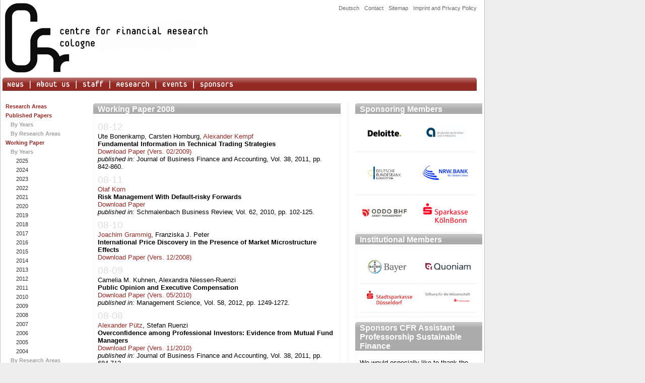

--- FILE ---
content_type: text/html
request_url: https://www.cfr-cologne.de/english/index.php?target=research&topic=paper&auswahl=jahre&year=2008&v=j
body_size: 17786
content:
<!DOCTYPE html PUBLIC "-//W3C//DTD XHTML 1.0 Strict//EN" "https://www.w3.org/TR/xhtml1/DTD/xhtml1-strict.dtd"><html xmlns='https://www.w3.org/1999/xhtml' xml:lang='en' lang='en'><head><title>Centre for Financial Research (CFR) - University of Cologne | Institut f&uuml;r Finanzmarktforschung - Universit&auml;t zu K&ouml;ln</title><meta http-equiv='content-type' content='text/html; charset=ISO-8859-1'><meta name='author' content='Dr. Alexander Pütz'><link type='text/css' rel='stylesheet' href='https://www.cfr-cologne.de/version06/html/css/cssmenue.css'><script type='text/javascript' src='https://www.cfr-cologne.de/version06/html/javascript/menue.js'></script></head><body><head>
<link rel="SHORTCUT ICON" href="/version06/html/cfr.ico" type="image/x-icon">
</head><style>

#menu			    {color:white;background:white;height:26px;}
#menu .menuitem {float:left;width:115px;border-right:1px solid white;overflow:hidden;}
#menu a			  {background:#942923;border:1px solid #942923;color:white;display:block;padding:5px 5px;font-size:8pt;width:103px;height:14px;}
#menu a:hover	{background:white;color:#942923;text-decoration:none;}

#othermenu		{position:absolute;top:10px;right:10px;}
#othermenu a	{display:block;float:left;color:#666;font-size:8pt;margin:0 5px;}

</style>


<div style='width:960px;background:white;border-right:1px solid silver;border-left:1px solid silver;position:relative;margin:0'>




<div>
<a href='/english/index.php'><img src='/images/logo.jpg' border='0' /></a>
</div>

<div id='othermenu'>
<a href='/index.php'>Deutsch</a>
<a href='/english/index.php?target=contact'>Contact</a>
<a href='/english/index.php?target=sitemap'>Sitemap</a>
<a href='/english/index.php?target=impressum'>Imprint and Privacy Policy</a>


</div>




<div id='menu'>




<div><img src='/version06/html/images/menu-band_en.gif' border='0' usemap='#Map'>
<map name='Map' id='Map'>

<area shape='rect' coords='5,1,58,25' href='/english/index.php?target=news' alt='News' />
<area shape='rect' coords='60,1,150,25' href='/english/index.php?target=zielsetzung' alt='About Us' />
<area shape='rect' coords='151,1,216,25' href='/english/index.php?target=kopf' alt='Staff' />
<area shape='rect' coords='218,1,307,25' href='/english/index.php?target=research' alt='Research' />
<area shape='rect' coords='309,1,382,25' href='/english/index.php?target=events' alt='Events' />
<area shape='rect' coords='384,1,476,25' href='/english/index.php?target=foerderer' alt='Sponsors' />
</map></div>



<!--
<div class='menuitem'><a href='/english/index.php?target=news'>News</a></div>
<div class='menuitem'><a href='/english/index.php?target=zielsetzung'>About Us</a></div>
<div class='menuitem'><a href='/english/index.php?target=kopf'>Staff</a></div>
<div class='menuitem'><a href='/english/index.php?target=research'>Research</a></div>
<div class='menuitem'><a href='/english/index.php?target=events'>Events</a></div>
<div class='menuitem'><a href='/english/index.php?target=foerderer'>Sponsors</a></div>
-->

<div style='clear:both'></div>



</div>



<div style='height:25px'></div>




<table vspace='0' hspace='0' cellpadding='0' cellspacing='0' border='0' style='border-collapse:collapse'><tr><td style='width:683px;border-right:1px solid #eee;padding-right:10px;'><div class='nav2'><a href='/english/version06/html/research.php?topic=projects&amp;v=n' class='level1'>Research Areas</a><div class='noitems'></div><div class='level1'>Published Papers</div><ul><li><a href='/english/version06/html/research.php?topic=veroe&amp;auswahl=jahre&amp;v=n' class='level3' class='noitems'>By Years</a></li></ul><ul><li><a href='/english/version06/html/research.php?topic=veroe&amp;auswahl=forschungsbereiche&amp;v=n' class='level3'>By Research Areas</a></li></ul><div class='level1'>Working Paper</div><ul><li><a href='/english/version06/html/research.php?topic=paper&amp;auswahl=jahre&amp;v=n' class='level3'>By Years</a></li></ul><ul class='level22'>
	<li><a href='/english/index.php?target=research&amp;topic=paper&amp;auswahl=jahre&amp;year=2025&amp;v=j'>&nbsp;2025</a></li>
	<li><a href='/english/index.php?target=research&amp;topic=paper&amp;auswahl=jahre&amp;year=2024&amp;v=j'>&nbsp;2024</a></li>
	<li><a href='/english/index.php?target=research&amp;topic=paper&amp;auswahl=jahre&amp;year=2023&amp;v=j'>&nbsp;2023</a></li>
	<li><a href='/english/index.php?target=research&amp;topic=paper&amp;auswahl=jahre&amp;year=2022&amp;v=j'>&nbsp;2022</a></li>
	<li><a href='/english/index.php?target=research&amp;topic=paper&amp;auswahl=jahre&amp;year=2021&amp;v=j'>&nbsp;2021</a></li>
	<li><a href='/english/index.php?target=research&amp;topic=paper&amp;auswahl=jahre&amp;year=2020&amp;v=j'>&nbsp;2020</a></li>
	<li><a href='/english/index.php?target=research&amp;topic=paper&amp;auswahl=jahre&amp;year=2019&amp;v=j'>&nbsp;2019</a></li>
	<li><a href='/english/index.php?target=research&amp;topic=paper&amp;auswahl=jahre&amp;year=2018&amp;v=j'>&nbsp;2018</a></li>
	<li><a href='/english/index.php?target=research&amp;topic=paper&amp;auswahl=jahre&amp;year=2017&amp;v=j'>&nbsp;2017</a></li>
	<li><a href='/english/index.php?target=research&amp;topic=paper&amp;auswahl=jahre&amp;year=2016&amp;v=j'>&nbsp;2016</a></li>
	<li><a  href='/english/index.php?target=research&amp;topic=paper&amp;auswahl=jahre&amp;year=2015&amp;v=j'>&nbsp;2015</a></li>
	<li><a href='/english/index.php?target=research&amp;topic=paper&amp;auswahl=jahre&amp;year=2014&amp;v=j'>&nbsp;2014</a></li>
	<li><a href='/english/index.php?target=research&amp;topic=paper&amp;auswahl=jahre&amp;year=2013&amp;v=j'>&nbsp;2013</a></li>
	<li><a href='/english/index.php?target=research&amp;topic=paper&amp;auswahl=jahre&amp;year=2012&amp;v=j'>&nbsp;2012</a></li>
	<li><a href='/english/index.php?target=research&amp;topic=paper&amp;auswahl=jahre&amp;year=2011&amp;v=j'>&nbsp;2011</a></li>
	<li><a href='/english/index.php?target=research&amp;topic=paper&amp;auswahl=jahre&amp;year=2010&amp;v=j'>&nbsp;2010</a></li>
	<li><a href='/english/index.php?target=research&amp;topic=paper&amp;auswahl=jahre&amp;year=2009&amp;v=j'>&nbsp;2009</a></li>
	<li><a href='/english/index.php?target=research&amp;topic=paper&amp;auswahl=jahre&amp;year=2008&amp;v=j'>&nbsp;2008</a></li>
	<li><a href='/english/index.php?target=research&amp;topic=paper&amp;auswahl=jahre&amp;year=2007&amp;v=j'>&nbsp;2007</a></li>
	<li><a href='/english/index.php?target=research&amp;topic=paper&amp;auswahl=jahre&amp;year=2006&amp;v=j'>&nbsp;2006</a></li>
	<li><a href='/english/index.php?target=research&amp;topic=paper&amp;auswahl=jahre&amp;year=2005&amp;v=j'>&nbsp;2005</a></li>
	<li><a href='/english/index.php?target=research&amp;topic=paper&amp;auswahl=jahre&amp;year=2004&amp;v=j'>&nbsp;2004</a></li>
	</ul><ul><li><a href='/english/version06/html/research.php?topic=paper&amp;auswahl=jahre&amp;auswahl=forschungsbereiche&amp;v=n' class='level3'>By Research Areas</a></li><li><a href='/english/index.php?target=research&amp;topic=search' class='level3'>Working Paper Search</a></li></ul><a href='/english/version06/html/research.php?topic=paper&amp;auswahl=data&amp;v=data' class='level1'>Data Sets</a></div><div class='content'><h1 class='abovebox'>Working Paper 2008</h1><div class='box'><div style='margin:4px 0 8px'><span style='font-size:14pt;color:#ddd;'>08-12</span><br />Ute Bonenkamp, Carsten Homburg, <a href='/english/index.php?target=kopf&amp;id=8'>Alexander Kempf</a><br /><strong>Fundamental Information in Technical Trading Strategies</strong><br /><a href='/download/workingpaper/cfr-08-12.pdf' target='_blank'>Download Paper (Vers. 02/2009)</a><br /><i>published in: </i> Journal of Business Finance and Accounting, Vol. 38, 2011, pp. 842-860.</div><div style='margin:4px 0 8px'><span style='font-size:14pt;color:#ddd;'>08-11</span><br /><a href='/english/index.php?target=kopf&amp;id=25'>Olaf Korn</a><br /><strong>Risk Management With Default-risky Forwards</strong><br /><a href='/download/workingpaper/cfr-08-11.pdf' target='_blank'>Download Paper</a><br /><i>published in: </i> Schmalenbach Business Review, Vol. 62, 2010, pp. 102-125.</div><div style='margin:4px 0 8px'><span style='font-size:14pt;color:#ddd;'>08-10</span><br /><a href='/english/index.php?target=kopf&amp;id=23'>Joachim Grammig</a>, Franziska J. Peter<br /><strong>International Price Discovery in the Presence of Market Microstructure Effects</strong><br /><a href='/download/workingpaper/cfr-08-10.pdf' target='_blank'>Download Paper (Vers. 12/2008)</a></div><div style='margin:4px 0 8px'><span style='font-size:14pt;color:#ddd;'>08-09</span><br />Camelia M. Kuhnen, Alexandra Niessen-Ruenzi<br /><strong>Public Opinion and Executive Compensation</strong><br /><a href='/download/workingpaper/cfr-08-09.pdf' target='_blank'>Download Paper (Vers. 05/2010)</a><br /><i>published in: </i> Management Science, Vol. 58, 2012, pp. 1249-1272.</div><div style='margin:4px 0 8px'><span style='font-size:14pt;color:#ddd;'>08-08</span><br /><a href='/english/index.php?target=kopf&amp;id=70'>Alexander Pütz</a>, Stefan Ruenzi<br /><strong>Overconfidence among Professional Investors: Evidence from Mutual Fund Managers</strong><br /><a href='/download/workingpaper/cfr-08-08.pdf' target='_blank'>Download Paper (Vers. 11/2010)</a><br /><i>published in: </i> Journal of Business Finance and Accounting, Vol. 38, 2011, pp. 684-712.</div><div style='margin:4px 0 8px'><span style='font-size:14pt;color:#ddd;'>08-07</span><br />Peer Osthoff<br /><strong>What matters to SRI investors?</strong><br /><a href='/download/workingpaper/cfr-08-07.pdf' target='_blank'>Download Paper (Vers. 09/2008)</a></div><div style='margin:4px 0 8px'><span style='font-size:14pt;color:#ddd;'>08-06</span><br />André Betzer, <a href='/english/index.php?target=kopf&amp;id=27'>Erik Theissen</a><br /><strong>Sooner or Later: Delays in Trade Reporting by Corporate Insiders</strong><br /><a href='/download/workingpaper/cfr-08-06.pdf' target='_blank'>Download Paper (Vers. 08/2008)</a><br /><i>published in: </i> Journal of Business Finance and Accounting, Vol. 37,  2010, pp. 130-147.</div><div style='margin:4px 0 8px'><span style='font-size:14pt;color:#ddd;'>08-05</span><br />Philipp Linge, <a href='/english/index.php?target=kopf&amp;id=27'>Erik Theissen</a><br /><strong>Determinanten der Aktion&auml;rspr&auml;senz auf Hauptversammlungen deutscher Aktiengesellschaften</strong><br /><a href='/download/workingpaper/cfr-08-05.pdf' target='_blank'>Download Paper (Vers. 04/2008)</a></div><div style='margin:4px 0 8px'><span style='font-size:14pt;color:#ddd;'>08-04</span><br />Nikolas Hautsch, <a href='/english/index.php?target=kopf&amp;id=24'>Dieter Hess</a>, Christoph Müller<br /><strong>Price Adjustment to News with Uncertain Precision</strong><br /><a href='/download/workingpaper/cfr-08-04.pdf' target='_blank'>Download Paper (Vers. 10/2011)</a><br /><i>published in: </i> Journal of International Money and Finance, Vol. 31, 2012, pp. 337-355.</div><div style='margin:4px 0 8px'><span style='font-size:14pt;color:#ddd;'>08-03</span><br /><a href='/english/index.php?target=kopf&amp;id=24'>Dieter Hess</a>, He Huang, Alexandra Niessen-Ruenzi<br /><strong>How do Commodity Futures Respond to Macroeconomic News?</strong><br /><a href='/download/workingpaper/cfr-08-03.pdf' target='_blank'>Download Paper</a><br /><i>published in: </i> Financial Markets and Portfolio Management, Vol. 22, 2008, pp. 127-146.</div><div style='margin:4px 0 8px'><span style='font-size:14pt;color:#ddd;'>08-02</span><br />Rajesh Chakrabarti, William L. Megginson, <a href='/english/index.php?target=kopf&amp;id=29'>Pradeep Yadav</a><br /><strong>Corporate Governance in India</strong><br /><a href='/download/workingpaper/cfr-08-02.pdf' target='_blank'>Download Paper (Vers. 12/2007)</a><br /><i>published in: </i> Journal of Applied Corporate Finance, Vol. 20, 2008, pp. 59-72.</div><div style='margin:4px 0 8px'><span style='font-size:14pt;color:#ddd;'>08-01</span><br />Christian Andres, <a href='/english/index.php?target=kopf&amp;id=27'>Erik Theissen</a><br /><strong>Setting a Fox to Keep the Geese - Does the Comply-or-Explain Principle Work?</strong><br /><a href='/download/workingpaper/cfr-08-01.pdf' target='_blank'>Download Paper (Vers. 02/2008)</a><br /><i>published in: </i> Journal of Corporate Finance, Vol. 14, 2008, pp. 289–301.</div></div></div></td><td style='padding-left:10px;background:white;'><h1 class='abovebox'>Sponsoring Members &nbsp; &nbsp; &nbsp;</h1><table><tr><td style='border-bottom:1px solid #eee;vertical-align:middle;text-align:center;padding:12px;width:95px;'><div><img src='https://www.cfr-cologne.de/images/foerderer/deloitte.jpg' border='0' width=90px vspace=2px/></div></td><td style='border-bottom:1px solid #eee;vertical-align:middle;text-align:center;padding:12px;width:95px;'><div><img src='https://www.cfr-cologne.de/images/foerderer/deuapobank.jpg' border='0' width=90px vspace=2px/></div></td></tr><tr><td style='border-bottom:1px solid #eee;vertical-align:middle;text-align:center;padding:12px;width:95px;'><div><img src='https://www.cfr-cologne.de/images/foerderer/deutschebundesbank.jpg' border='0' width=90px vspace=2px/></div></td><td style='border-bottom:1px solid #eee;vertical-align:middle;text-align:center;padding:12px;width:95px;'><div><img src='https://www.cfr-cologne.de/images/foerderer/nrwbank.jpg' border='0' width=90px vspace=2px/></div></td></tr><tr><td style='border-bottom:1px solid #eee;vertical-align:middle;text-align:center;padding:12px;width:95px;'><div><img src='https://www.cfr-cologne.de/images/foerderer/oddobhfam.jpg' border='0' width=90px vspace=2px/></div></td><td style='border-bottom:1px solid #eee;vertical-align:middle;text-align:center;padding:12px;width:95px;'><div><img src='https://www.cfr-cologne.de/images/foerderer/sparkasse.jpg' border='0' width=90px vspace=2px/></div></td></tr></table><h1 class='abovebox'>Institutional Members</h1><div class='box'><table><tr><td style='border-bottom:1px solid #eee;vertical-align:middle;text-align:center;padding:12px;width:95px;'><div><img src='https://www.cfr-cologne.de/images/foerderer/bayer.jpg' border='0' width='90px' vspace='0px'></div></td><td style='border-bottom:1px solid #eee;vertical-align:middle;text-align:center;padding:12px;width:95px;'><div><img src='https://www.cfr-cologne.de/images/foerderer/quoniam.jpg' border='0' width='90px' vspace='0px'></div></td></tr><tr><td style='border-bottom:1px solid #eee;vertical-align:middle;text-align:center;padding:12px;width:95px;'><div><img src='https://www.cfr-cologne.de/images/foerderer/stadtsparkasseD.jpg' border='0' width='90px' vspace='0px'></div></td><td style='border-bottom:1px solid #eee;vertical-align:middle;text-align:center;padding:12px;width:95px;'><div><img src='https://www.cfr-cologne.de/images/foerderer/sfdw.jpg' border='0' width='90px' vspace='0px'></div></td></tr></table></div><h1 class='abovebox'>Sponsors CFR Assistant Professorship Sustainable Finance</h1><div class='box'><p> We would especially like to thank the sponsors whose donations made it possible to establish the Assistant Professorship for Sustainable
 Finance at the University of Cologne: </p><table><tr><td style='border-bottom:1px solid #eee;vertical-align:middle;text-align:center;padding:12px;width:95px;'><div><img src='https://www.cfr-cologne.de/images/foerderer/ampega.jpg' border='0' width='90px' vspace='0px'></div></td><td style='border-bottom:1px solid #eee;vertical-align:middle;text-align:center;padding:12px;width:95px;'><div><img src='https://www.cfr-cologne.de/images/foerderer/gdv.jpg' border='0' width='90px' vspace='0px'></div></td></tr><tr><td style='border-bottom:1px solid #eee;vertical-align:middle;text-align:center;padding:12px;width:95px;'><div><img src='https://www.cfr-cologne.de/images/foerderer/gothaer.jpg' border='0' width='90px' vspace='0px'></div></td><td style='border-bottom:1px solid #eee;vertical-align:middle;text-align:center;padding:12px;width:95px;'><div><img src='https://www.cfr-cologne.de/images/foerderer/hsbc.jpg' border='0' width='90px' vspace='0px'></div></td></tr><tr><td style='border-bottom:1px solid #eee;vertical-align:middle;text-align:center;padding:12px;width:95px;'><div><img src='https://www.cfr-cologne.de/images/foerderer/nrwbank.jpg' border='0' width='90px' vspace='0px'></div></td><td style='border-bottom:1px solid #eee;vertical-align:middle;text-align:center;padding:12px;width:95px;'><div><img src='https://www.cfr-cologne.de/images/foerderer/quoniam.jpg' border='0' width='90px' vspace='0px'></div></td></tr><tr><td style='border-bottom:1px solid #eee;vertical-align:middle;text-align:center;padding:12px;width:95px;'><div><img src='https://www.cfr-cologne.de/images/foerderer/kreissparkasse.jpg' border='0' width='90px' vspace='0px'></div></td><td style='border-bottom:1px solid #eee;vertical-align:middle;text-align:center;padding:12px;width:95px;'><div><img src='https://www.cfr-cologne.de/images/foerderer/stadtsparkasseD.jpg' border='0' width='90px' vspace='0px'></div></td></tr><tr><td style='border-bottom:1px solid #eee;vertical-align:middle;text-align:center;padding:12px;width:95px;'><div><img src='https://www.cfr-cologne.de/images/foerderer/sparkasse.jpg' border='0' width='90px' vspace='0px'></div></td><td style='border-bottom:1px solid #eee;vertical-align:middle;text-align:center;padding:12px;width:95px;'></td></tr></table></div></td></tr><tr><td></td><td style='font-size:8pt;text-align:right;padding-top:20px;border-left:1px solid #eee'><a href='https://www.cfr-cologne.de'>www.cfr-cologne.de</a> |  &copy; 2004-2026 |  <a href='mailto:webmaster@cfr-cologne.de'>webmaster</a></td></tr></table><br>  <img src="https://www.cfr-cologne.de/version06/html/images/bottom_EN.gif" border="0" alt=""></div></body></html>

--- FILE ---
content_type: text/css
request_url: https://www.cfr-cologne.de/version06/html/css/cssmenue.css
body_size: 5929
content:
body {background:#eee;padding:0;margin:0;font-family: arial, helv, sans-serif;}

a         {color: #942923; TEXT-DECORATION: none}
a:hover   {TEXT-DECORATION: underline}

ul      {margin:0;padding:0;list-style:none;}
li      {margin:0;padding:0;}


.nav2			{width:150px;font-size:8pt;padding:10px;padding-top:0;float:left;}
.nav2 a			{color:#333;}
.nav2 .level1	{font-weight:bold;color:#942923;margin-bottom:6px;}
.nav2 a.level1 	{color:#942923;display:block;}
.nav2 ul {margin:0;margin-left:10px;list-style-type:none;padding:0}
.nav2 ul.level22 {margin-left:18px;list-style-type:none;padding:0}
.nav2 ul li  {margin:0;padding:0;margin-bottom:6px;}
.nav2 ul ul {margin-left:0;list-style:none;padding:none;}
.nav2 ul ul li  {margin:0;padding:0;margin-bottom:3px;color:#999;}
.nav2 ul ul li a  {color:#999;}
.nav2 .noitems  {height:0px}
.nav2 a.level3    {font-weight:bold;color:#9E9E9E;margin-bottom:6px;TEXT-DECORATION:none;display:block;}

.nav2news			{width:90px;font-size:8pt;padding:10px;padding-top:0;float:left;}
.nav2news a			{color:#333;}
.nav2news .level1	{font-weight:bold;color:#942923;margin-bottom:6px;}
.nav2news a.level1 	{color:#942923;display:block;}
.nav2news ul {margin:0;margin-left:10px;list-style:none;padding:0}
.nav2news ul.level22 {margin-left:18px;list-style-type:none;padding:0}
.nav2news ul li  {margin:0;padding:0;margin-bottom:6px;}
.nav2news ul ul {margin-left:0;list-style:none;padding:none;}
.nav2news ul ul li  {margin-left:14;padding:0;margin-bottom:3px;}
.nav2news ul ul li a  {color:#9E9E9E;}
.nav2news .noitems  {height:0px}
.nav2news a.level3    {font-weight:bold;color:#9E9E9E;margin-bottom:6px;TEXT-DECORATION:none;display:block;}



.item         {margin-bottom:15px}
.item .date   {font-size:8pt;color:#666;border-bottom:1px solid #eee;margin-bottom:3px;}
.item .title  {font-weight:bold;}
/*.item .company {font-style:italic;font-size:10pt;color:black;}*/
.item .company {font-size:10pt;color:black;}

.content			{margin-left:180px;}
.contentnews		{margin-left:120px;}
.content		{font-size:10pt;}
.content h1		{font-size:12pt;margin-bottom:10px;border:none;border:none;padding:3px 9px 0px;}
.content p		{border:none;font-size:10pt;line-height:13pt;margin:0;padding:0;margin-bottom:6px;}

#mainMenu {
	PADDING-RIGHT: 0px; BORDER-TOP: #000000 1px solid; PADDING-LEFT: 0px; PADDING-BOTTOM: 0px; MARGIN: 0px;
    WIDTH: 960px; COLOR: #ffffff; PADDING-TOP: 0px;  POSITION: relative; BACKGROUND-COLOR: #942923; TEXT-ALIGN: left
}

tr td  {vertical-align:top}

h1 {
	PADDING-RIGHT: 0px; PADDING-LEFT: 4px; FONT-SIZE: 12pt; PADDING-BOTTOM: 1px; MARGIN: 0px; PADDING-TOP: 1px; FONT-FAMILY: arial, helv, sans-serif; COLOR: #FFFFFF; BACKGROUND-COLOR: #ABABAB; TEXT-DECORATION: bold; background-image:url(https://www.cfr-cologne.de/version06/html/images/headbalk.gif); background-repeat:no-repeat; 
}

/*p {
	PADDING-RIGHT: 4px; PADDING-LEFT: 4px; FONT-SIZE: 8pt; PADDING-BOTTOM: 2px; MARGIN: 0px; PADDING-TOP: 2px; FONT-FAMILY: arial, helv, sans-serif; COLOR: #000000; BACKGROUND-COLOR: none; TEXT-DECORATION: none; BORDER-TOP: #000000 1px solid; BORDER-BOTTOM: #000000 1px solid; BORDER-left: #000000 1px solid; BORDER-RIGHT: #000000 1px solid; TEXT-ALIGN: left;
}*/

div.box {
	padding: 6px 8px; FONT-SIZE: 10pt;  margin: 0 4px 10px; COLOR: #000000; border:  1px solid #f5f5f5; TEXT-ALIGN: left;
}
div.boximagel {border:1px solid #f5f5f5; margin-right: 400px;}
div.boximager {border:1px solid #f5f5f5; margin-left: 400px;}
div.box h2 {margin:2px 0 4px;font-size:12pt;}
div.box li	{margin-bottom:4px}
h1.abovebox	{margin:0 4px 4px;border:none;padding:3px 9px 0px;font-size:16px}
h1.aboveboxfoerd {margin-right:-1px;padding:3px 9px 0px;horizontal-align:left;border:none;line-width:5px}

div.box p {FONT-SIZE: 10pt; margin: 5px 0; padding:0; color:black; border:none;}
div.box div.bigger {font-size:12pt;margin: 5px 0; font-weight:bold; }
div.box hr	{height:1px;border:none;border-top:1px solid silver;margin:12px 5px;}

table.format		{font-size: 10pt; FONT-FAMILY: arial, helv, sans-serif; border-collapse:collapse;width:90%;}
table.format td		{padding:2px 10px 2px 0;vertical-align:top;}
table.format tr.row1 td	{}
table.format tr.row2 td	{background:#f5f5f5;}

.under		{font-size:8pt;padding:2px 8px}



/*div.paragraph {
	PADDING-RIGHT: 4px; PADDING-LEFT: 4px; FONT-SIZE: 8pt; PADDING-BOTTOM: 2px; MARGIN: 0px; PADDING-TOP: 2px; FONT-FAMILY: arial, helv, sans-serif; COLOR: #000000; BACKGROUND-COLOR: none; TEXT-DECORATION: none; BORDER-TOP: #000000 1px solid; BORDER-BOTTOM: #000000 1px solid; BORDER-left: #000000 1px solid; BORDER-RIGHT: #000000 1px solid; TEXT-ALIGN: left;*/
 .company {font-size:8pt;color:#999} 



a.dangerous			{color:silver;}
a.dangerous:hover	{background:red;color:white;}


#newsflashes 		{padding: 6px 8px;margin: 0 4px 10px; border:1px solid #eee;font-size:8pt;}
#newsflash			{margin:1em 0;}
#newsflash .title	{color:black;font-weight:bold}
#newsflash .title a	{color:black;}
#newsflash .text	{color:black;}
/*#newsflash .text a	{color:942923;text-decoration:none;}*/

a.navi {
 border:1px solid #666;
 border-left:0;
}
a.navi#home {
 border-left:1px solid #666;
}

a.navi:link, a.navi:visited {
 display:block;
 padding:3px;
 width:110px;
 text-align:center;
 color:#000;
 vertical-align: middle;
 background-color: #e5e5e5;
}
 
 a.navi:active, a.navi:hover { 
 text-decoration:none;
 color:#737994;
 background-color:#ffffff;
}

/* Menü Links (SUB-Level)*/

a.menu:link, a.menu:visited { 
 color:#340065;
 text-decoration:none;
}

a.menu:active, a.menu:hover {  
 text-decoration:underline;
 background-color: #eeeeee;
 color:#737994;
 
}

a.menu { 
 display:block;
 padding:1px 1px 1px 15px;
 
}

/*Aufklappbare Menüboxen, relative Positionierung,
 Sichtbarkeit: zuerst versteckt... */


#navi td div { 
 position:relative;
 left:10px;
 top:-2px;
 visibility:hidden;
 width:100px;
 padding:2px 2px 5px 3px; 
 display:block;
 background-color:#fff;
 border:1px solid #000;
 border-top-color:#fff;
 z-index:1;
}

/* ...nur für gute Browser - Submenüs sichtbar machen per CSS: */
#navi td:hover div {
 visibility:visible;}



--- FILE ---
content_type: text/javascript
request_url: https://www.cfr-cologne.de/version06/html/javascript/menue.js
body_size: 5345
content:
/*

===================================================
XHTML/CSS/DHTML Semantically correct drop down menu
===================================================
Author: Sam Hampton-Smith
Site: http://www.hampton-smith.com

Description:	This script takes a nested set of <ul>s
		and turns it into a fully functional
		DHTML menu. All that is required is
		the correct use of class names, and
		the application of some CSS.

Use:		Please leave this information at the
		top of this file, and it would be nice
		if you credited me/dropped me an email
		to let me know you have used the menu.
		sam AT hampton-smith.com


---------------------------------------------------
Credits: 	Inspiration/Code borrowed from Dave Lindquist (http://www.gazingus.org)
		Menu hide functionality was aided by some code I found on http://www.jessett.com/

*/


	var currentMenu = null;
	var mytimer = null;
	var timerOn = false;
	var opera = window.opera ? true : false;

	if (!document.getElementById)
		document.getElementById = function() { return null; }

	function initialiseMenu(menu, starter, root) {
//		var menuId = menu.attributes(0).value;
		var leftstarter = false;

		if (menu == null || starter == null) return;
			currentMenu = menu;

		starter.onmouseover = function() {
			if (currentMenu) {
				//alert(this.parentNode.parentNode.id + ' ' + currentMenu.id);
				if (this.parentNode.parentNode!=currentMenu) {
					currentMenu.style.visibility = "hidden";


				}
				if (this.parentNode.parentNode==root) {
					tempCurrentMenu = currentMenu
					while (tempCurrentMenu.parentNode.parentNode!=root) {
						tempCurrentMenu.parentNode.parentNode.style.visibility = "hidden";
						tempCurrentMenu = tempCurrentMenu.parentNode.parentNode;
					}
				}
				currentMenu = null;
				this.showMenu();
	        	}
		}

		menu.onmouseover = function() {
			if (currentMenu) {
				currentMenu = null;
				this.showMenu();
	        	}
		}

		starter.showMenu = function() {
			if (!opera) {
				if (this.parentNode.parentNode==root) {
					menu.style.left = this.offsetLeft + "px";
					menu.style.top = this.offsetTop + this.offsetHeight + "px";
				}
				else {
				 	menu.style.left = this.offsetLeft + this.offsetWidth + "px";
				 	menu.style.top = this.offsetTop + "px";
				}
			}
			else {
				if (this.parentNode.parentNode==root) {
					menu.style.left = this.offsetLeft + "px";
					menu.style.top = this.offsetHeight + "px";
				}
				else {
				 	menu.style.left = this.offsetWidth + "px";
//					alert(this.offsetTop);
				 	menu.style.top = this.offsetTop + "px"; //menu.style.top - menu.style.offsetHeight + "px";
				}

			}
			menu.style.visibility = "visible";
			currentMenu = menu;
		}

		starter.onfocus	 = function() {
			starter.onmouseover();
		}

		menu.onfocus	 = function() {
//			currentMenu.style.visibility="hidden";
		}

		menu.showMenu = function() {
			menu.style.visibility = "visible";
			currentMenu = menu;
			stopTime();
		}

		menu.hideMenu = function()  {
			if (!timerOn) {
				//alert(this.id);
				mytimer = setInterval("killMenu('" + this.id + "', '" + root.id + "');", 2000);
				timerOn = true;
				for (var x=0;x<menu.childNodes.length;x++) {
					if (menu.childNodes[x].nodeName=="LI") {
						if (menu.childNodes[x].getElementsByTagName("UL").length>0) {
							menuItem = menu.childNodes[x].getElementsByTagName("UL").item(0);
							menuItem.style.visibility = "hidden";
						}
					}
				}
			}
		}

		menu.onmouseout = function(event) {
			this.hideMenu();
		}

		starter.onmouseout = function() {
			for (var x=0;x<menu.childNodes.length;x++) {
				if (menu.childNodes[x].nodeName=="LI") {
					if (menu.childNodes[x].getElementsByTagName("UL").length>0) {
						menuItem = menu.childNodes[x].getElementsByTagName("UL").item(0);
						menuItem.style.visibility = "hidden";
					}
				}
			}
			menu.style.visibility = "hidden";
			//menu.hideMenu();
		}
}
	function killMenu(menu, root) {
		var menu = document.getElementById(menu);
		var root = document.getElementById(root);
		menu.style.visibility = "hidden";
		for (var x=0;x<menu.childNodes.length;x++) {
			if (menu.childNodes[x].nodeName=="LI") {
				if (menu.childNodes[x].getElementsByTagName("UL").length>0) {
					menuItem = menu.childNodes[x].getElementsByTagName("UL").item(0);
					menuItem.style.visibility = "hidden";
				}
			}
		}
		while (menu.parentNode.parentNode!=root) {
			menu.parentNode.parentNode.style.visibility = "hidden";
			menu = menu.parentNode.parentNode;
		}
		stopTime();
	}
	function stopTime() {
		if (mytimer) {
		 	 clearInterval(mytimer);
			 mytimer = null;
			 timerOn = false;
		}
	}

	window.onload = function() {
		//alert("loaded");
		var root = document.getElementById("menuList");
		//alert("About to execute getmenus");
		getMenus(root, root);
	}

function getMenus(elementItem, root) {
	var selectedItem;
	var menuStarter;
	var menuItem;
	//alert("in getmenus");
	//alert(elementItem.childNodes.length);
	for (var x=0;x<elementItem.childNodes.length;x++) {
		//alert(elementItem.childNodes[x].nodeName);
		if (elementItem.childNodes[x].nodeName=="LI") {
			//alert("Yes!");
			if (elementItem.childNodes[x].getElementsByTagName("UL").length>0) {
				//alert("Set up");
				menuStarter = elementItem.childNodes[x].getElementsByTagName("A").item(0);
				menuItem = elementItem.childNodes[x].getElementsByTagName("UL").item(0);
				getMenus(menuItem, root);
				initialiseMenu(menuItem, menuStarter, root);
			}
		}
	}
	//return true;
}